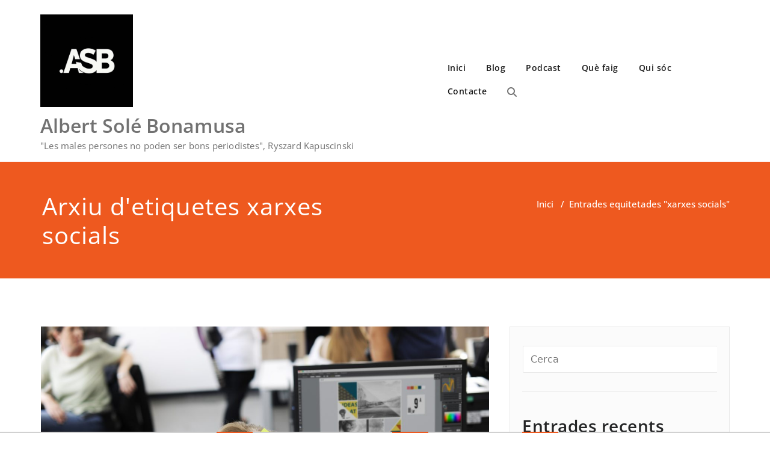

--- FILE ---
content_type: text/html; charset=UTF-8
request_url: https://solebonamusa.cat/etiqueta/xarxes-socials/
body_size: 14320
content:
<!DOCTYPE html>
<html lang="ca" >
    <head>
        <meta charset="UTF-8">
        <meta http-equiv="X-UA-Compatible" content="IE=edge">
        <meta name="viewport" content="width=device-width, initial-scale=1">
                <style>
.custom-logo{width: 154px; height: auto;}
</style><meta name='robots' content='index, follow, max-image-preview:large, max-snippet:-1, max-video-preview:-1' />

	<!-- This site is optimized with the Yoast SEO plugin v26.8 - https://yoast.com/product/yoast-seo-wordpress/ -->
	<title>Arxius de xarxes socials - Albert Solé Bonamusa</title>
	<link rel="canonical" href="https://solebonamusa.cat/etiqueta/xarxes-socials/" />
	<meta property="og:locale" content="ca_ES" />
	<meta property="og:type" content="article" />
	<meta property="og:title" content="Arxius de xarxes socials - Albert Solé Bonamusa" />
	<meta property="og:url" content="https://solebonamusa.cat/etiqueta/xarxes-socials/" />
	<meta property="og:site_name" content="Albert Solé Bonamusa" />
	<meta name="twitter:card" content="summary_large_image" />
	<script type="application/ld+json" class="yoast-schema-graph">{"@context":"https://schema.org","@graph":[{"@type":"CollectionPage","@id":"https://solebonamusa.cat/etiqueta/xarxes-socials/","url":"https://solebonamusa.cat/etiqueta/xarxes-socials/","name":"Arxius de xarxes socials - Albert Solé Bonamusa","isPartOf":{"@id":"https://solebonamusa.cat/#website"},"primaryImageOfPage":{"@id":"https://solebonamusa.cat/etiqueta/xarxes-socials/#primaryimage"},"image":{"@id":"https://solebonamusa.cat/etiqueta/xarxes-socials/#primaryimage"},"thumbnailUrl":"https://solebonamusa.cat/wp-content/uploads/2019/09/adult-2449725_1920-1200x800.jpg","breadcrumb":{"@id":"https://solebonamusa.cat/etiqueta/xarxes-socials/#breadcrumb"},"inLanguage":"ca"},{"@type":"ImageObject","inLanguage":"ca","@id":"https://solebonamusa.cat/etiqueta/xarxes-socials/#primaryimage","url":"https://solebonamusa.cat/wp-content/uploads/2019/09/adult-2449725_1920-1200x800.jpg","contentUrl":"https://solebonamusa.cat/wp-content/uploads/2019/09/adult-2449725_1920-1200x800.jpg","width":1200,"height":800},{"@type":"BreadcrumbList","@id":"https://solebonamusa.cat/etiqueta/xarxes-socials/#breadcrumb","itemListElement":[{"@type":"ListItem","position":1,"name":"Inici","item":"https://solebonamusa.cat/"},{"@type":"ListItem","position":2,"name":"xarxes socials"}]},{"@type":"WebSite","@id":"https://solebonamusa.cat/#website","url":"https://solebonamusa.cat/","name":"Albert Solé Bonamusa","description":"&quot;Les males persones no poden ser bons periodistes&quot;, Ryszard Kapuscinski","publisher":{"@id":"https://solebonamusa.cat/#organization"},"potentialAction":[{"@type":"SearchAction","target":{"@type":"EntryPoint","urlTemplate":"https://solebonamusa.cat/?s={search_term_string}"},"query-input":{"@type":"PropertyValueSpecification","valueRequired":true,"valueName":"search_term_string"}}],"inLanguage":"ca"},{"@type":"Organization","@id":"https://solebonamusa.cat/#organization","name":"Albert Solé Bonamusa","url":"https://solebonamusa.cat/","logo":{"@type":"ImageObject","inLanguage":"ca","@id":"https://solebonamusa.cat/#/schema/logo/image/","url":"https://solebonamusa.cat/wp-content/uploads/2025/02/1738580083188.jpg","contentUrl":"https://solebonamusa.cat/wp-content/uploads/2025/02/1738580083188.jpg","width":2048,"height":2048,"caption":"Albert Solé Bonamusa"},"image":{"@id":"https://solebonamusa.cat/#/schema/logo/image/"}}]}</script>
	<!-- / Yoast SEO plugin. -->


<link rel='dns-prefetch' href='//static.addtoany.com' />
<link rel="alternate" type="application/rss+xml" title="Albert Solé Bonamusa &raquo; Canal d&#039;informació" href="https://solebonamusa.cat/feed/" />
<link rel="alternate" type="application/rss+xml" title="Albert Solé Bonamusa &raquo; Canal dels comentaris" href="https://solebonamusa.cat/comments/feed/" />
<link rel="alternate" type="application/rss+xml" title="Albert Solé Bonamusa &raquo; xarxes socials Canal de les etiquetes" href="https://solebonamusa.cat/etiqueta/xarxes-socials/feed/" />
<style id='wp-img-auto-sizes-contain-inline-css' type='text/css'>
img:is([sizes=auto i],[sizes^="auto," i]){contain-intrinsic-size:3000px 1500px}
/*# sourceURL=wp-img-auto-sizes-contain-inline-css */
</style>
<link rel='stylesheet' id='appointment-theme-fonts-css' href='https://solebonamusa.cat/wp-content/fonts/601ce36131d2668cde7a3fd0fb662336.css?ver=20201110' type='text/css' media='all' />
<style id='wp-emoji-styles-inline-css' type='text/css'>

	img.wp-smiley, img.emoji {
		display: inline !important;
		border: none !important;
		box-shadow: none !important;
		height: 1em !important;
		width: 1em !important;
		margin: 0 0.07em !important;
		vertical-align: -0.1em !important;
		background: none !important;
		padding: 0 !important;
	}
/*# sourceURL=wp-emoji-styles-inline-css */
</style>
<link rel='stylesheet' id='wp-block-library-css' href='https://solebonamusa.cat/wp-includes/css/dist/block-library/style.min.css?ver=6.9' type='text/css' media='all' />
<style id='classic-theme-styles-inline-css' type='text/css'>
/*! This file is auto-generated */
.wp-block-button__link{color:#fff;background-color:#32373c;border-radius:9999px;box-shadow:none;text-decoration:none;padding:calc(.667em + 2px) calc(1.333em + 2px);font-size:1.125em}.wp-block-file__button{background:#32373c;color:#fff;text-decoration:none}
/*# sourceURL=/wp-includes/css/classic-themes.min.css */
</style>
<style id='global-styles-inline-css' type='text/css'>
:root{--wp--preset--aspect-ratio--square: 1;--wp--preset--aspect-ratio--4-3: 4/3;--wp--preset--aspect-ratio--3-4: 3/4;--wp--preset--aspect-ratio--3-2: 3/2;--wp--preset--aspect-ratio--2-3: 2/3;--wp--preset--aspect-ratio--16-9: 16/9;--wp--preset--aspect-ratio--9-16: 9/16;--wp--preset--color--black: #000000;--wp--preset--color--cyan-bluish-gray: #abb8c3;--wp--preset--color--white: #ffffff;--wp--preset--color--pale-pink: #f78da7;--wp--preset--color--vivid-red: #cf2e2e;--wp--preset--color--luminous-vivid-orange: #ff6900;--wp--preset--color--luminous-vivid-amber: #fcb900;--wp--preset--color--light-green-cyan: #7bdcb5;--wp--preset--color--vivid-green-cyan: #00d084;--wp--preset--color--pale-cyan-blue: #8ed1fc;--wp--preset--color--vivid-cyan-blue: #0693e3;--wp--preset--color--vivid-purple: #9b51e0;--wp--preset--gradient--vivid-cyan-blue-to-vivid-purple: linear-gradient(135deg,rgb(6,147,227) 0%,rgb(155,81,224) 100%);--wp--preset--gradient--light-green-cyan-to-vivid-green-cyan: linear-gradient(135deg,rgb(122,220,180) 0%,rgb(0,208,130) 100%);--wp--preset--gradient--luminous-vivid-amber-to-luminous-vivid-orange: linear-gradient(135deg,rgb(252,185,0) 0%,rgb(255,105,0) 100%);--wp--preset--gradient--luminous-vivid-orange-to-vivid-red: linear-gradient(135deg,rgb(255,105,0) 0%,rgb(207,46,46) 100%);--wp--preset--gradient--very-light-gray-to-cyan-bluish-gray: linear-gradient(135deg,rgb(238,238,238) 0%,rgb(169,184,195) 100%);--wp--preset--gradient--cool-to-warm-spectrum: linear-gradient(135deg,rgb(74,234,220) 0%,rgb(151,120,209) 20%,rgb(207,42,186) 40%,rgb(238,44,130) 60%,rgb(251,105,98) 80%,rgb(254,248,76) 100%);--wp--preset--gradient--blush-light-purple: linear-gradient(135deg,rgb(255,206,236) 0%,rgb(152,150,240) 100%);--wp--preset--gradient--blush-bordeaux: linear-gradient(135deg,rgb(254,205,165) 0%,rgb(254,45,45) 50%,rgb(107,0,62) 100%);--wp--preset--gradient--luminous-dusk: linear-gradient(135deg,rgb(255,203,112) 0%,rgb(199,81,192) 50%,rgb(65,88,208) 100%);--wp--preset--gradient--pale-ocean: linear-gradient(135deg,rgb(255,245,203) 0%,rgb(182,227,212) 50%,rgb(51,167,181) 100%);--wp--preset--gradient--electric-grass: linear-gradient(135deg,rgb(202,248,128) 0%,rgb(113,206,126) 100%);--wp--preset--gradient--midnight: linear-gradient(135deg,rgb(2,3,129) 0%,rgb(40,116,252) 100%);--wp--preset--font-size--small: 13px;--wp--preset--font-size--medium: 20px;--wp--preset--font-size--large: 36px;--wp--preset--font-size--x-large: 42px;--wp--preset--spacing--20: 0.44rem;--wp--preset--spacing--30: 0.67rem;--wp--preset--spacing--40: 1rem;--wp--preset--spacing--50: 1.5rem;--wp--preset--spacing--60: 2.25rem;--wp--preset--spacing--70: 3.38rem;--wp--preset--spacing--80: 5.06rem;--wp--preset--shadow--natural: 6px 6px 9px rgba(0, 0, 0, 0.2);--wp--preset--shadow--deep: 12px 12px 50px rgba(0, 0, 0, 0.4);--wp--preset--shadow--sharp: 6px 6px 0px rgba(0, 0, 0, 0.2);--wp--preset--shadow--outlined: 6px 6px 0px -3px rgb(255, 255, 255), 6px 6px rgb(0, 0, 0);--wp--preset--shadow--crisp: 6px 6px 0px rgb(0, 0, 0);}:where(.is-layout-flex){gap: 0.5em;}:where(.is-layout-grid){gap: 0.5em;}body .is-layout-flex{display: flex;}.is-layout-flex{flex-wrap: wrap;align-items: center;}.is-layout-flex > :is(*, div){margin: 0;}body .is-layout-grid{display: grid;}.is-layout-grid > :is(*, div){margin: 0;}:where(.wp-block-columns.is-layout-flex){gap: 2em;}:where(.wp-block-columns.is-layout-grid){gap: 2em;}:where(.wp-block-post-template.is-layout-flex){gap: 1.25em;}:where(.wp-block-post-template.is-layout-grid){gap: 1.25em;}.has-black-color{color: var(--wp--preset--color--black) !important;}.has-cyan-bluish-gray-color{color: var(--wp--preset--color--cyan-bluish-gray) !important;}.has-white-color{color: var(--wp--preset--color--white) !important;}.has-pale-pink-color{color: var(--wp--preset--color--pale-pink) !important;}.has-vivid-red-color{color: var(--wp--preset--color--vivid-red) !important;}.has-luminous-vivid-orange-color{color: var(--wp--preset--color--luminous-vivid-orange) !important;}.has-luminous-vivid-amber-color{color: var(--wp--preset--color--luminous-vivid-amber) !important;}.has-light-green-cyan-color{color: var(--wp--preset--color--light-green-cyan) !important;}.has-vivid-green-cyan-color{color: var(--wp--preset--color--vivid-green-cyan) !important;}.has-pale-cyan-blue-color{color: var(--wp--preset--color--pale-cyan-blue) !important;}.has-vivid-cyan-blue-color{color: var(--wp--preset--color--vivid-cyan-blue) !important;}.has-vivid-purple-color{color: var(--wp--preset--color--vivid-purple) !important;}.has-black-background-color{background-color: var(--wp--preset--color--black) !important;}.has-cyan-bluish-gray-background-color{background-color: var(--wp--preset--color--cyan-bluish-gray) !important;}.has-white-background-color{background-color: var(--wp--preset--color--white) !important;}.has-pale-pink-background-color{background-color: var(--wp--preset--color--pale-pink) !important;}.has-vivid-red-background-color{background-color: var(--wp--preset--color--vivid-red) !important;}.has-luminous-vivid-orange-background-color{background-color: var(--wp--preset--color--luminous-vivid-orange) !important;}.has-luminous-vivid-amber-background-color{background-color: var(--wp--preset--color--luminous-vivid-amber) !important;}.has-light-green-cyan-background-color{background-color: var(--wp--preset--color--light-green-cyan) !important;}.has-vivid-green-cyan-background-color{background-color: var(--wp--preset--color--vivid-green-cyan) !important;}.has-pale-cyan-blue-background-color{background-color: var(--wp--preset--color--pale-cyan-blue) !important;}.has-vivid-cyan-blue-background-color{background-color: var(--wp--preset--color--vivid-cyan-blue) !important;}.has-vivid-purple-background-color{background-color: var(--wp--preset--color--vivid-purple) !important;}.has-black-border-color{border-color: var(--wp--preset--color--black) !important;}.has-cyan-bluish-gray-border-color{border-color: var(--wp--preset--color--cyan-bluish-gray) !important;}.has-white-border-color{border-color: var(--wp--preset--color--white) !important;}.has-pale-pink-border-color{border-color: var(--wp--preset--color--pale-pink) !important;}.has-vivid-red-border-color{border-color: var(--wp--preset--color--vivid-red) !important;}.has-luminous-vivid-orange-border-color{border-color: var(--wp--preset--color--luminous-vivid-orange) !important;}.has-luminous-vivid-amber-border-color{border-color: var(--wp--preset--color--luminous-vivid-amber) !important;}.has-light-green-cyan-border-color{border-color: var(--wp--preset--color--light-green-cyan) !important;}.has-vivid-green-cyan-border-color{border-color: var(--wp--preset--color--vivid-green-cyan) !important;}.has-pale-cyan-blue-border-color{border-color: var(--wp--preset--color--pale-cyan-blue) !important;}.has-vivid-cyan-blue-border-color{border-color: var(--wp--preset--color--vivid-cyan-blue) !important;}.has-vivid-purple-border-color{border-color: var(--wp--preset--color--vivid-purple) !important;}.has-vivid-cyan-blue-to-vivid-purple-gradient-background{background: var(--wp--preset--gradient--vivid-cyan-blue-to-vivid-purple) !important;}.has-light-green-cyan-to-vivid-green-cyan-gradient-background{background: var(--wp--preset--gradient--light-green-cyan-to-vivid-green-cyan) !important;}.has-luminous-vivid-amber-to-luminous-vivid-orange-gradient-background{background: var(--wp--preset--gradient--luminous-vivid-amber-to-luminous-vivid-orange) !important;}.has-luminous-vivid-orange-to-vivid-red-gradient-background{background: var(--wp--preset--gradient--luminous-vivid-orange-to-vivid-red) !important;}.has-very-light-gray-to-cyan-bluish-gray-gradient-background{background: var(--wp--preset--gradient--very-light-gray-to-cyan-bluish-gray) !important;}.has-cool-to-warm-spectrum-gradient-background{background: var(--wp--preset--gradient--cool-to-warm-spectrum) !important;}.has-blush-light-purple-gradient-background{background: var(--wp--preset--gradient--blush-light-purple) !important;}.has-blush-bordeaux-gradient-background{background: var(--wp--preset--gradient--blush-bordeaux) !important;}.has-luminous-dusk-gradient-background{background: var(--wp--preset--gradient--luminous-dusk) !important;}.has-pale-ocean-gradient-background{background: var(--wp--preset--gradient--pale-ocean) !important;}.has-electric-grass-gradient-background{background: var(--wp--preset--gradient--electric-grass) !important;}.has-midnight-gradient-background{background: var(--wp--preset--gradient--midnight) !important;}.has-small-font-size{font-size: var(--wp--preset--font-size--small) !important;}.has-medium-font-size{font-size: var(--wp--preset--font-size--medium) !important;}.has-large-font-size{font-size: var(--wp--preset--font-size--large) !important;}.has-x-large-font-size{font-size: var(--wp--preset--font-size--x-large) !important;}
:where(.wp-block-post-template.is-layout-flex){gap: 1.25em;}:where(.wp-block-post-template.is-layout-grid){gap: 1.25em;}
:where(.wp-block-term-template.is-layout-flex){gap: 1.25em;}:where(.wp-block-term-template.is-layout-grid){gap: 1.25em;}
:where(.wp-block-columns.is-layout-flex){gap: 2em;}:where(.wp-block-columns.is-layout-grid){gap: 2em;}
:root :where(.wp-block-pullquote){font-size: 1.5em;line-height: 1.6;}
/*# sourceURL=global-styles-inline-css */
</style>
<link rel='stylesheet' id='contact-form-7-css' href='https://solebonamusa.cat/wp-content/plugins/contact-form-7/includes/css/styles.css?ver=6.1.4' type='text/css' media='all' />
<link rel='stylesheet' id='wpa-css-css' href='https://solebonamusa.cat/wp-content/plugins/honeypot/includes/css/wpa.css?ver=2.3.04' type='text/css' media='all' />
<link rel='stylesheet' id='vlp-public-css' href='https://solebonamusa.cat/wp-content/plugins/visual-link-preview/dist/public.css?ver=2.3.0' type='text/css' media='all' />
<link rel='stylesheet' id='appointment-style-css' href='https://solebonamusa.cat/wp-content/themes/appointment/style.css?ver=6.9' type='text/css' media='all' />
<link rel='stylesheet' id='appointment-bootstrap-css-css' href='https://solebonamusa.cat/wp-content/themes/appointment/css/bootstrap.css?ver=6.9' type='text/css' media='all' />
<link rel='stylesheet' id='appointment-default-css' href='https://solebonamusa.cat/wp-content/themes/appointment/css/default.css?ver=6.9' type='text/css' media='all' />
<link rel='stylesheet' id='appointment-menu-css-css' href='https://solebonamusa.cat/wp-content/themes/appointment/css/theme-menu.css?ver=6.9' type='text/css' media='all' />
<link rel='stylesheet' id='appointment-element-css-css' href='https://solebonamusa.cat/wp-content/themes/appointment/css/element.css?ver=6.9' type='text/css' media='all' />
<link rel='stylesheet' id='appointment-font-awesome-min-css' href='https://solebonamusa.cat/wp-content/themes/appointment/css/font-awesome/css/all.min.css?ver=6.9' type='text/css' media='all' />
<link rel='stylesheet' id='appointment-media-responsive-css-css' href='https://solebonamusa.cat/wp-content/themes/appointment/css/media-responsive.css?ver=6.9' type='text/css' media='all' />
<link rel='stylesheet' id='heateor_sss_frontend_css-css' href='https://solebonamusa.cat/wp-content/plugins/sassy-social-share/public/css/sassy-social-share-public.css?ver=3.3.79' type='text/css' media='all' />
<style id='heateor_sss_frontend_css-inline-css' type='text/css'>
.heateor_sss_button_instagram span.heateor_sss_svg,a.heateor_sss_instagram span.heateor_sss_svg{background:radial-gradient(circle at 30% 107%,#fdf497 0,#fdf497 5%,#fd5949 45%,#d6249f 60%,#285aeb 90%)}.heateor_sss_horizontal_sharing .heateor_sss_svg,.heateor_sss_standard_follow_icons_container .heateor_sss_svg{color:#fff;border-width:0px;border-style:solid;border-color:transparent}.heateor_sss_horizontal_sharing .heateorSssTCBackground{color:#666}.heateor_sss_horizontal_sharing span.heateor_sss_svg:hover,.heateor_sss_standard_follow_icons_container span.heateor_sss_svg:hover{border-color:transparent;}.heateor_sss_vertical_sharing span.heateor_sss_svg,.heateor_sss_floating_follow_icons_container span.heateor_sss_svg{color:#fff;border-width:0px;border-style:solid;border-color:transparent;}.heateor_sss_vertical_sharing .heateorSssTCBackground{color:#666;}.heateor_sss_vertical_sharing span.heateor_sss_svg:hover,.heateor_sss_floating_follow_icons_container span.heateor_sss_svg:hover{border-color:transparent;}@media screen and (max-width:783px) {.heateor_sss_vertical_sharing{display:none!important}}div.heateor_sss_sharing_title{text-align:center}div.heateor_sss_sharing_ul{width:100%;text-align:center;}div.heateor_sss_horizontal_sharing div.heateor_sss_sharing_ul a{float:none!important;display:inline-block;}
/*# sourceURL=heateor_sss_frontend_css-inline-css */
</style>
<link rel='stylesheet' id='addtoany-css' href='https://solebonamusa.cat/wp-content/plugins/add-to-any/addtoany.min.css?ver=1.16' type='text/css' media='all' />
<script type="text/javascript" async src="https://solebonamusa.cat/wp-content/plugins/burst-statistics/assets/js/timeme/timeme.min.js?ver=1769161582" id="burst-timeme-js"></script>
<script type="text/javascript" async src="https://solebonamusa.cat/wp-content/uploads/burst/js/burst.min.js?ver=1769201822" id="burst-js"></script>
<script type="text/javascript" id="addtoany-core-js-before">
/* <![CDATA[ */
window.a2a_config=window.a2a_config||{};a2a_config.callbacks=[];a2a_config.overlays=[];a2a_config.templates={};a2a_localize = {
	Share: "Comparteix",
	Save: "Desa",
	Subscribe: "Subscriure's",
	Email: "Correu electrònic",
	Bookmark: "Preferit",
	ShowAll: "Mostra tots",
	ShowLess: "Mostra'n menys",
	FindServices: "Cerca servei(s)",
	FindAnyServiceToAddTo: "Troba instantàniament qualsevol servei per a afegir a",
	PoweredBy: "Potenciat per",
	ShareViaEmail: "Comparteix per correu electrònic",
	SubscribeViaEmail: "Subscriu-me per correu electrònic",
	BookmarkInYourBrowser: "Afegiu l'adreça d'interès al vostre navegador",
	BookmarkInstructions: "Premeu Ctrl+D o \u2318+D per afegir als preferits aquesta pàgina",
	AddToYourFavorites: "Afegiu als vostres favorits",
	SendFromWebOrProgram: "Envia des de qualsevol adreça o programa de correu electrònic",
	EmailProgram: "Programa de correu electrònic",
	More: "Més&#8230;",
	ThanksForSharing: "Gràcies per compartir!",
	ThanksForFollowing: "Gràcies per seguir!"
};


//# sourceURL=addtoany-core-js-before
/* ]]> */
</script>
<script type="text/javascript" defer src="https://static.addtoany.com/menu/page.js" id="addtoany-core-js"></script>
<script type="text/javascript" src="https://solebonamusa.cat/wp-includes/js/jquery/jquery.min.js?ver=3.7.1" id="jquery-core-js"></script>
<script type="text/javascript" src="https://solebonamusa.cat/wp-includes/js/jquery/jquery-migrate.min.js?ver=3.4.1" id="jquery-migrate-js"></script>
<script type="text/javascript" defer src="https://solebonamusa.cat/wp-content/plugins/add-to-any/addtoany.min.js?ver=1.1" id="addtoany-jquery-js"></script>
<script type="text/javascript" src="https://solebonamusa.cat/wp-content/themes/appointment/js/bootstrap.bundle.min.js?ver=6.9" id="appointment-bootstrap-js-js"></script>
<script type="text/javascript" src="https://solebonamusa.cat/wp-content/themes/appointment/js/menu/menu.js?ver=6.9" id="appointment-menu-js-js"></script>
<script type="text/javascript" src="https://solebonamusa.cat/wp-content/themes/appointment/js/page-scroll.js?ver=6.9" id="appointment-page-scroll-js-js"></script>
<script type="text/javascript" src="https://solebonamusa.cat/wp-content/themes/appointment/js/carousel.js?ver=6.9" id="appointment-carousel-js-js"></script>
<link rel="https://api.w.org/" href="https://solebonamusa.cat/wp-json/" /><link rel="alternate" title="JSON" type="application/json" href="https://solebonamusa.cat/wp-json/wp/v2/tags/60" /><link rel="EditURI" type="application/rsd+xml" title="RSD" href="https://solebonamusa.cat/xmlrpc.php?rsd" />
<meta name="generator" content="WordPress 6.9" />

		<!-- GA Google Analytics @ https://m0n.co/ga -->
		<script async src="https://www.googletagmanager.com/gtag/js?id=UA-144978836-1"></script>
		<script>
			window.dataLayer = window.dataLayer || [];
			function gtag(){dataLayer.push(arguments);}
			gtag('js', new Date());
			gtag('config', 'UA-144978836-1');
		</script>

	    <style >
        .service-section .elementor-inner-column:hover .elementor-widget-container .elementor-icon-wrapper .elementor-icon svg,
        .service-column .elementor-inner-column:hover .elementor-widget-container .elementor-icon-wrapper .elementor-icon svg {
            fill: #FFFFFF ;
        }
    </style>
<meta name="generator" content="Elementor 3.34.2; features: additional_custom_breakpoints; settings: css_print_method-external, google_font-enabled, font_display-auto">
			<style>
				.e-con.e-parent:nth-of-type(n+4):not(.e-lazyloaded):not(.e-no-lazyload),
				.e-con.e-parent:nth-of-type(n+4):not(.e-lazyloaded):not(.e-no-lazyload) * {
					background-image: none !important;
				}
				@media screen and (max-height: 1024px) {
					.e-con.e-parent:nth-of-type(n+3):not(.e-lazyloaded):not(.e-no-lazyload),
					.e-con.e-parent:nth-of-type(n+3):not(.e-lazyloaded):not(.e-no-lazyload) * {
						background-image: none !important;
					}
				}
				@media screen and (max-height: 640px) {
					.e-con.e-parent:nth-of-type(n+2):not(.e-lazyloaded):not(.e-no-lazyload),
					.e-con.e-parent:nth-of-type(n+2):not(.e-lazyloaded):not(.e-no-lazyload) * {
						background-image: none !important;
					}
				}
			</style>
			<link rel="icon" href="https://solebonamusa.cat/wp-content/uploads/2025/02/cropped-1738580083188-32x32.jpg" sizes="32x32" />
<link rel="icon" href="https://solebonamusa.cat/wp-content/uploads/2025/02/cropped-1738580083188-192x192.jpg" sizes="192x192" />
<link rel="apple-touch-icon" href="https://solebonamusa.cat/wp-content/uploads/2025/02/cropped-1738580083188-180x180.jpg" />
<meta name="msapplication-TileImage" content="https://solebonamusa.cat/wp-content/uploads/2025/02/cropped-1738580083188-270x270.jpg" />
		<style type="text/css" id="wp-custom-css">
			.header-content h3
{color:white;}

.header-content h1
{color:transparent;}

.header-img .img-responsive
{display:inline !important;}

.footer-widget-column li a::before,
.footer-widget-column ul li a::before 
{content: "";}

.social-icons-lists li.social-icons-list-item
{display:block;
padding: 5px !important;}

.blog-author h2 span {display:none;}		</style>
		
    </head>
    <body class="archive tag tag-xarxes-socials tag-60 wp-custom-logo wp-theme-appointment cookies-not-set elementor-default elementor-kit-888"  data-burst_id="60" data-burst_type="tag">

                <a class="skip-link screen-reader-text" href="#wrap">Skip to content</a>
        <!--Logo & Menu Section-->
        <nav class="navbar navbar-default navbar-expand-lg navbar-right">
            <div class="container">
                <!-- Brand and toggle get grouped for better mobile display -->
                <div class="navbar-header">

                    <a href="https://solebonamusa.cat/" class="navbar-brand" rel="home"><img fetchpriority="high" width="2048" height="2048" src="https://solebonamusa.cat/wp-content/uploads/2025/02/1738580083188.jpg" class="custom-logo" alt="Albert Solé Bonamusa" decoding="async" srcset="https://solebonamusa.cat/wp-content/uploads/2025/02/1738580083188.jpg 2048w, https://solebonamusa.cat/wp-content/uploads/2025/02/1738580083188-300x300.jpg 300w, https://solebonamusa.cat/wp-content/uploads/2025/02/1738580083188-1024x1024.jpg 1024w, https://solebonamusa.cat/wp-content/uploads/2025/02/1738580083188-150x150.jpg 150w, https://solebonamusa.cat/wp-content/uploads/2025/02/1738580083188-768x768.jpg 768w, https://solebonamusa.cat/wp-content/uploads/2025/02/1738580083188-1536x1536.jpg 1536w" sizes="(max-width: 2048px) 100vw, 2048px" /></a>
                                        <div class="site-branding-text logo-link-url">
                                                    <h2 class="site-title" style="margin: 0px;" ><a class="navbar-brand" href="https://solebonamusa.cat/" rel="home" >

                                    <div class=appointment_title_head>
                                        Albert Solé Bonamusa                                    </div>
                                </a>
                            </h2>
                                                                                <p class="site-description">&quot;Les males persones no poden ser bons periodistes&quot;, Ryszard Kapuscinski</p>
                                            </div>
                    <button class="navbar-toggler" type="button" data-bs-toggle="collapse" data-bs-target="#bs-example-navbar-collapse-1" aria-controls="bs-example-navbar-collapse-1" aria-expanded="false" aria-label="Toggle navigation">
                       <span class="navbar-toggler-icon"></span>
                     </button>
                </div>

                
                <!-- Collect the nav links, forms, and other content for toggling -->
                <div class="collapse navbar-collapse" id="bs-example-navbar-collapse-1">
                    <ul id="menu-principal" class="nav navbar-nav ms-auto"><li id="menu-item-16" class="menu-item menu-item-type-custom menu-item-object-custom menu-item-home menu-item-16"><a href="https://solebonamusa.cat">Inici</a></li>
<li id="menu-item-14" class="menu-item menu-item-type-taxonomy menu-item-object-category menu-item-14"><a href="https://solebonamusa.cat/categoria/bloc/">Blog</a></li>
<li id="menu-item-589" class="menu-item menu-item-type-taxonomy menu-item-object-category menu-item-589"><a href="https://solebonamusa.cat/categoria/podcast-la-sala-de-sole/">Podcast</a></li>
<li id="menu-item-998" class="menu-item menu-item-type-taxonomy menu-item-object-category menu-item-998"><a href="https://solebonamusa.cat/categoria/que-faig/">Què faig</a></li>
<li id="menu-item-5" class="menu-item menu-item-type-post_type menu-item-object-page menu-item-5"><a href="https://solebonamusa.cat/qui-soc/">Qui sóc</a></li>
<li id="menu-item-23" class="menu-item menu-item-type-post_type menu-item-object-page menu-item-23"><a href="https://solebonamusa.cat/contacte/">Contacte</a></li>
<li><div class="ap header-module"><div class="search-bar">
                    <div class="search-box-outer">
                      <div class="dropdown">
                        <a href="#" title="Cerca" class="menu-item search-icon dropdown-toggle" aria-haspopup="true" aria-expanded="false">
                         <i class="fa fa-search"></i>
                         <span class="sub-arrow"></span>
                        </a>
                        <ul class="dropdown-menu pull-right search-panel" role="group" aria-hidden="true" aria-expanded="false">
                          <li class="dropdown-item panel-outer">
                            <div class="form-container">
                                <form method="get" autocomplete="off" class="search-form" action="https://solebonamusa.cat/">
                                    <label>
                                      <input type="search" class="menu-item search-field" placeholder="Search …" value="" name="s">
                                    </label>
                                    <input type="submit" class="menu-item search-submit header-toggle-search" value="Cerca">
                                </form>                   
                            </div>
                          </li>
                        </ul>
                      </div>
                    </div>
                  </div></li></ul>                </div><!-- /.navbar-collapse -->
            </div><!-- /.container-fluid -->
        </nav>
        <!--/Logo & Menu Section-->
        <div class="clearfix"></div><!-- Page Title Section -->
<div class="page-title-section">		
    <div class="overlay">
        <div class="container">
            <div class="row">
                <div class="col-md-6">
                    <div class="page-title">
                        <h1>
                            Arxiu d&#039;etiquetes xarxes socials                        </h1>
                    </div>
                </div>
                <div class="col-md-6">
                    <ul class="page-breadcrumb">
                        <li><a href="https://solebonamusa.cat/">Inici</a> &nbsp &#47; &nbsp<li class="active">Entrades equitetades "xarxes socials"</li></li>                    </ul>
                </div>
            </div>
        </div>	
    </div>
</div>
<div class="page-builder" id="wrap">
    <div class="container">
        <div class="row">
            <!-- Blog Area -->
            <div class="col-md-8" >
                <div id="post-314" class="blog-lg-area-left post-314 post type-post status-publish format-standard has-post-thumbnail hentry category-he-escrit category-que-faig tag-comunicacio tag-marficom tag-xarxes-socials">
	<div class="media">
			<div class="media-body">
						<div class="blog-lg-box">
				<a class ="img-fluid"  href="https://solebonamusa.cat/2020/05/06/reflexions-sobre-cap-on-va-la-comunicacio-i-les-xarxes-socials/"  title="Reflexions sobre cap on va la comunicació i les xarxes socials" >
				<img width="1200" height="800" src="https://solebonamusa.cat/wp-content/uploads/2019/09/adult-2449725_1920-1200x800.jpg" class="img-fluid wp-post-image" alt="" decoding="async" srcset="https://solebonamusa.cat/wp-content/uploads/2019/09/adult-2449725_1920-1200x800.jpg 1200w, https://solebonamusa.cat/wp-content/uploads/2019/09/adult-2449725_1920-1200x800-300x200.jpg 300w, https://solebonamusa.cat/wp-content/uploads/2019/09/adult-2449725_1920-1200x800-768x512.jpg 768w, https://solebonamusa.cat/wp-content/uploads/2019/09/adult-2449725_1920-1200x800-1024x683.jpg 1024w" sizes="(max-width: 1200px) 100vw, 1200px" />                                </a>
			</div>
							                    <h3 class="blog-title"><a href="https://solebonamusa.cat/2020/05/06/reflexions-sobre-cap-on-va-la-comunicacio-i-les-xarxes-socials/">Reflexions sobre cap on va la comunicació i les xarxes socials</a></h3>
                                        <div class="blog-content">
				<div class="addtoany_share_save_container addtoany_content addtoany_content_top"><div class="a2a_kit a2a_kit_size_32 addtoany_list" data-a2a-url="https://solebonamusa.cat/2020/05/06/reflexions-sobre-cap-on-va-la-comunicacio-i-les-xarxes-socials/" data-a2a-title="Reflexions sobre cap on va la comunicació i les xarxes socials"><a class="a2a_button_facebook" href="https://www.addtoany.com/add_to/facebook?linkurl=https%3A%2F%2Fsolebonamusa.cat%2F2020%2F05%2F06%2Freflexions-sobre-cap-on-va-la-comunicacio-i-les-xarxes-socials%2F&amp;linkname=Reflexions%20sobre%20cap%20on%20va%20la%20comunicaci%C3%B3%20i%20les%20xarxes%20socials" title="Facebook" rel="nofollow noopener" target="_blank"></a><a class="a2a_button_twitter" href="https://www.addtoany.com/add_to/twitter?linkurl=https%3A%2F%2Fsolebonamusa.cat%2F2020%2F05%2F06%2Freflexions-sobre-cap-on-va-la-comunicacio-i-les-xarxes-socials%2F&amp;linkname=Reflexions%20sobre%20cap%20on%20va%20la%20comunicaci%C3%B3%20i%20les%20xarxes%20socials" title="Twitter" rel="nofollow noopener" target="_blank"></a><a class="a2a_button_email" href="https://www.addtoany.com/add_to/email?linkurl=https%3A%2F%2Fsolebonamusa.cat%2F2020%2F05%2F06%2Freflexions-sobre-cap-on-va-la-comunicacio-i-les-xarxes-socials%2F&amp;linkname=Reflexions%20sobre%20cap%20on%20va%20la%20comunicaci%C3%B3%20i%20les%20xarxes%20socials" title="Email" rel="nofollow noopener" target="_blank"></a><a class="a2a_button_linkedin" href="https://www.addtoany.com/add_to/linkedin?linkurl=https%3A%2F%2Fsolebonamusa.cat%2F2020%2F05%2F06%2Freflexions-sobre-cap-on-va-la-comunicacio-i-les-xarxes-socials%2F&amp;linkname=Reflexions%20sobre%20cap%20on%20va%20la%20comunicaci%C3%B3%20i%20les%20xarxes%20socials" title="LinkedIn" rel="nofollow noopener" target="_blank"></a><a class="a2a_button_whatsapp" href="https://www.addtoany.com/add_to/whatsapp?linkurl=https%3A%2F%2Fsolebonamusa.cat%2F2020%2F05%2F06%2Freflexions-sobre-cap-on-va-la-comunicacio-i-les-xarxes-socials%2F&amp;linkname=Reflexions%20sobre%20cap%20on%20va%20la%20comunicaci%C3%B3%20i%20les%20xarxes%20socials" title="WhatsApp" rel="nofollow noopener" target="_blank"></a><a class="a2a_dd addtoany_share_save addtoany_share" href="https://www.addtoany.com/share"></a></div></div><p>Des de l&#8217;1 de juliol de 2019, una de les col·laboracions més fixes que faig és amb l&#8217;empresa de comunicació i màrqueting digital de Sabadell <a href="https://marficom.com/" target="_blank" rel="noopener noreferrer">Marficom</a>.  <a href="https://solebonamusa.cat/2020/05/06/reflexions-sobre-cap-on-va-la-comunicacio-i-les-xarxes-socials/#more-314" class="more-link">Llegiu més</a></p>
<div class="addtoany_share_save_container addtoany_content addtoany_content_bottom"><div class="a2a_kit a2a_kit_size_32 addtoany_list" data-a2a-url="https://solebonamusa.cat/2020/05/06/reflexions-sobre-cap-on-va-la-comunicacio-i-les-xarxes-socials/" data-a2a-title="Reflexions sobre cap on va la comunicació i les xarxes socials"><a class="a2a_button_facebook" href="https://www.addtoany.com/add_to/facebook?linkurl=https%3A%2F%2Fsolebonamusa.cat%2F2020%2F05%2F06%2Freflexions-sobre-cap-on-va-la-comunicacio-i-les-xarxes-socials%2F&amp;linkname=Reflexions%20sobre%20cap%20on%20va%20la%20comunicaci%C3%B3%20i%20les%20xarxes%20socials" title="Facebook" rel="nofollow noopener" target="_blank"></a><a class="a2a_button_twitter" href="https://www.addtoany.com/add_to/twitter?linkurl=https%3A%2F%2Fsolebonamusa.cat%2F2020%2F05%2F06%2Freflexions-sobre-cap-on-va-la-comunicacio-i-les-xarxes-socials%2F&amp;linkname=Reflexions%20sobre%20cap%20on%20va%20la%20comunicaci%C3%B3%20i%20les%20xarxes%20socials" title="Twitter" rel="nofollow noopener" target="_blank"></a><a class="a2a_button_email" href="https://www.addtoany.com/add_to/email?linkurl=https%3A%2F%2Fsolebonamusa.cat%2F2020%2F05%2F06%2Freflexions-sobre-cap-on-va-la-comunicacio-i-les-xarxes-socials%2F&amp;linkname=Reflexions%20sobre%20cap%20on%20va%20la%20comunicaci%C3%B3%20i%20les%20xarxes%20socials" title="Email" rel="nofollow noopener" target="_blank"></a><a class="a2a_button_linkedin" href="https://www.addtoany.com/add_to/linkedin?linkurl=https%3A%2F%2Fsolebonamusa.cat%2F2020%2F05%2F06%2Freflexions-sobre-cap-on-va-la-comunicacio-i-les-xarxes-socials%2F&amp;linkname=Reflexions%20sobre%20cap%20on%20va%20la%20comunicaci%C3%B3%20i%20les%20xarxes%20socials" title="LinkedIn" rel="nofollow noopener" target="_blank"></a><a class="a2a_button_whatsapp" href="https://www.addtoany.com/add_to/whatsapp?linkurl=https%3A%2F%2Fsolebonamusa.cat%2F2020%2F05%2F06%2Freflexions-sobre-cap-on-va-la-comunicacio-i-les-xarxes-socials%2F&amp;linkname=Reflexions%20sobre%20cap%20on%20va%20la%20comunicaci%C3%B3%20i%20les%20xarxes%20socials" title="WhatsApp" rel="nofollow noopener" target="_blank"></a><a class="a2a_dd addtoany_share_save addtoany_share" href="https://www.addtoany.com/share"></a></div></div>			</div>
		</div>
	 </div>
</div>
<div id="post-326" class="blog-lg-area-left post-326 post type-post status-publish format-standard has-post-thumbnail hentry category-bloc tag-dejuni tag-experiment tag-xarxes-socials">
	<div class="media">
			<div class="media-body">
						<div class="blog-lg-box">
				<a class ="img-fluid"  href="https://solebonamusa.cat/2019/10/06/conclusions-duna-setmana-de-dejuni-de-xarxes-socials/"  title="Conclusions d&#8217;una setmana de dejuni de xarxes socials" >
				<img width="1366" height="768" src="https://solebonamusa.cat/wp-content/uploads/2019/10/Socialmedia-pm.png" class="img-fluid wp-post-image" alt="" decoding="async" srcset="https://solebonamusa.cat/wp-content/uploads/2019/10/Socialmedia-pm.png 1366w, https://solebonamusa.cat/wp-content/uploads/2019/10/Socialmedia-pm-300x169.png 300w, https://solebonamusa.cat/wp-content/uploads/2019/10/Socialmedia-pm-768x432.png 768w, https://solebonamusa.cat/wp-content/uploads/2019/10/Socialmedia-pm-1024x576.png 1024w" sizes="(max-width: 1366px) 100vw, 1366px" />                                </a>
			</div>
							                    <h3 class="blog-title"><a href="https://solebonamusa.cat/2019/10/06/conclusions-duna-setmana-de-dejuni-de-xarxes-socials/">Conclusions d&#8217;una setmana de dejuni de xarxes socials</a></h3>
                                        <div class="blog-content">
				<div class="addtoany_share_save_container addtoany_content addtoany_content_top"><div class="a2a_kit a2a_kit_size_32 addtoany_list" data-a2a-url="https://solebonamusa.cat/2019/10/06/conclusions-duna-setmana-de-dejuni-de-xarxes-socials/" data-a2a-title="Conclusions d’una setmana de dejuni de xarxes socials"><a class="a2a_button_facebook" href="https://www.addtoany.com/add_to/facebook?linkurl=https%3A%2F%2Fsolebonamusa.cat%2F2019%2F10%2F06%2Fconclusions-duna-setmana-de-dejuni-de-xarxes-socials%2F&amp;linkname=Conclusions%20d%E2%80%99una%20setmana%20de%20dejuni%20de%20xarxes%20socials" title="Facebook" rel="nofollow noopener" target="_blank"></a><a class="a2a_button_twitter" href="https://www.addtoany.com/add_to/twitter?linkurl=https%3A%2F%2Fsolebonamusa.cat%2F2019%2F10%2F06%2Fconclusions-duna-setmana-de-dejuni-de-xarxes-socials%2F&amp;linkname=Conclusions%20d%E2%80%99una%20setmana%20de%20dejuni%20de%20xarxes%20socials" title="Twitter" rel="nofollow noopener" target="_blank"></a><a class="a2a_button_email" href="https://www.addtoany.com/add_to/email?linkurl=https%3A%2F%2Fsolebonamusa.cat%2F2019%2F10%2F06%2Fconclusions-duna-setmana-de-dejuni-de-xarxes-socials%2F&amp;linkname=Conclusions%20d%E2%80%99una%20setmana%20de%20dejuni%20de%20xarxes%20socials" title="Email" rel="nofollow noopener" target="_blank"></a><a class="a2a_button_linkedin" href="https://www.addtoany.com/add_to/linkedin?linkurl=https%3A%2F%2Fsolebonamusa.cat%2F2019%2F10%2F06%2Fconclusions-duna-setmana-de-dejuni-de-xarxes-socials%2F&amp;linkname=Conclusions%20d%E2%80%99una%20setmana%20de%20dejuni%20de%20xarxes%20socials" title="LinkedIn" rel="nofollow noopener" target="_blank"></a><a class="a2a_button_whatsapp" href="https://www.addtoany.com/add_to/whatsapp?linkurl=https%3A%2F%2Fsolebonamusa.cat%2F2019%2F10%2F06%2Fconclusions-duna-setmana-de-dejuni-de-xarxes-socials%2F&amp;linkname=Conclusions%20d%E2%80%99una%20setmana%20de%20dejuni%20de%20xarxes%20socials" title="WhatsApp" rel="nofollow noopener" target="_blank"></a><a class="a2a_dd addtoany_share_save addtoany_share" href="https://www.addtoany.com/share"></a></div></div><p>Són les 22.45 h del diumenge 6 d&#8217;octubre de 2019. Fa una setmana exacta que vaig decidir fer un<strong> experiment</strong>: fer un <strong>dejuni</strong> de 7 dies sense mirar les meves xarxes socials, en el meu cas, <strong>Twitter, Facebook, Instagram i LinkedIn</strong>.  <a href="https://solebonamusa.cat/2019/10/06/conclusions-duna-setmana-de-dejuni-de-xarxes-socials/#more-326" class="more-link">Llegiu més</a></p>
<div class="addtoany_share_save_container addtoany_content addtoany_content_bottom"><div class="a2a_kit a2a_kit_size_32 addtoany_list" data-a2a-url="https://solebonamusa.cat/2019/10/06/conclusions-duna-setmana-de-dejuni-de-xarxes-socials/" data-a2a-title="Conclusions d’una setmana de dejuni de xarxes socials"><a class="a2a_button_facebook" href="https://www.addtoany.com/add_to/facebook?linkurl=https%3A%2F%2Fsolebonamusa.cat%2F2019%2F10%2F06%2Fconclusions-duna-setmana-de-dejuni-de-xarxes-socials%2F&amp;linkname=Conclusions%20d%E2%80%99una%20setmana%20de%20dejuni%20de%20xarxes%20socials" title="Facebook" rel="nofollow noopener" target="_blank"></a><a class="a2a_button_twitter" href="https://www.addtoany.com/add_to/twitter?linkurl=https%3A%2F%2Fsolebonamusa.cat%2F2019%2F10%2F06%2Fconclusions-duna-setmana-de-dejuni-de-xarxes-socials%2F&amp;linkname=Conclusions%20d%E2%80%99una%20setmana%20de%20dejuni%20de%20xarxes%20socials" title="Twitter" rel="nofollow noopener" target="_blank"></a><a class="a2a_button_email" href="https://www.addtoany.com/add_to/email?linkurl=https%3A%2F%2Fsolebonamusa.cat%2F2019%2F10%2F06%2Fconclusions-duna-setmana-de-dejuni-de-xarxes-socials%2F&amp;linkname=Conclusions%20d%E2%80%99una%20setmana%20de%20dejuni%20de%20xarxes%20socials" title="Email" rel="nofollow noopener" target="_blank"></a><a class="a2a_button_linkedin" href="https://www.addtoany.com/add_to/linkedin?linkurl=https%3A%2F%2Fsolebonamusa.cat%2F2019%2F10%2F06%2Fconclusions-duna-setmana-de-dejuni-de-xarxes-socials%2F&amp;linkname=Conclusions%20d%E2%80%99una%20setmana%20de%20dejuni%20de%20xarxes%20socials" title="LinkedIn" rel="nofollow noopener" target="_blank"></a><a class="a2a_button_whatsapp" href="https://www.addtoany.com/add_to/whatsapp?linkurl=https%3A%2F%2Fsolebonamusa.cat%2F2019%2F10%2F06%2Fconclusions-duna-setmana-de-dejuni-de-xarxes-socials%2F&amp;linkname=Conclusions%20d%E2%80%99una%20setmana%20de%20dejuni%20de%20xarxes%20socials" title="WhatsApp" rel="nofollow noopener" target="_blank"></a><a class="a2a_dd addtoany_share_save addtoany_share" href="https://www.addtoany.com/share"></a></div></div>			</div>
		</div>
	 </div>
</div>
            </div>
            <!--Sidebar Area-->
            <div class="col-md-4">
                <div class="sidebar-section-right">
	<div class="sidebar-widget"><form action="https://solebonamusa.cat/" method="get">
<input type="text" class="search_widget_input"  name="s" id="s" placeholder="Cerca" />
</form></div>
		<div class="sidebar-widget">
		<div class="sidebar-widget-title"><h3>Entrades recents</h3></div>
		<ul>
											<li>
					<a href="https://solebonamusa.cat/2025/11/08/35-conclusions-del-vii-congres-de-periodistes/">35 conclusions del VII Congrés de Periodistes</a>
											<span class="post-date">8 de novembre de 2025</span>
									</li>
											<li>
					<a href="https://solebonamusa.cat/2025/09/21/creacio-dun-postgrau-quan-la-tasca-a-la-uab-creix/">Creació d’un postgrau: quan la tasca a la UAB creix</a>
											<span class="post-date">21 de setembre de 2025</span>
									</li>
											<li>
					<a href="https://solebonamusa.cat/2025/07/06/capitol-73-joan-maria-pou-25-anys-narrant-els-partits-del-barca/">Capítol 73 &#8211; Joan Maria Pou, 25 anys narrant els partits del Barça</a>
											<span class="post-date">6 de juliol de 2025</span>
									</li>
											<li>
					<a href="https://solebonamusa.cat/2025/05/11/capitol-71-comunicacio-de-crisi-especial-5-anys-del-covid-19-amb-marc-bataller/">Capítol 71 &#8211; Comunicació de crisi (especial 5 anys del Covid-19 amb Marc Bataller)</a>
											<span class="post-date">11 de maig de 2025</span>
									</li>
											<li>
					<a href="https://solebonamusa.cat/2025/02/28/radio-rubi-el-repte-de-dirigir-la-radio-de-casa/">Ràdio Rubí: El repte de dirigir la ràdio de ‘casa’</a>
											<span class="post-date">28 de febrer de 2025</span>
									</li>
					</ul>

		</div><div class="sidebar-widget"><div id="calendar_wrap" class="calendar_wrap"><table id="wp-calendar" class="wp-calendar-table">
	<caption>gener 2026</caption>
	<thead>
	<tr>
		<th scope="col" aria-label="Dilluns">Dl</th>
		<th scope="col" aria-label="Dimarts">Dt</th>
		<th scope="col" aria-label="Dimecres">Dc</th>
		<th scope="col" aria-label="Dijous">Dj</th>
		<th scope="col" aria-label="Divendres">Dv</th>
		<th scope="col" aria-label="Dissabte">Ds</th>
		<th scope="col" aria-label="Diumenge">Dg</th>
	</tr>
	</thead>
	<tbody>
	<tr>
		<td colspan="3" class="pad">&nbsp;</td><td>1</td><td>2</td><td>3</td><td>4</td>
	</tr>
	<tr>
		<td>5</td><td>6</td><td>7</td><td>8</td><td>9</td><td>10</td><td>11</td>
	</tr>
	<tr>
		<td>12</td><td>13</td><td>14</td><td>15</td><td>16</td><td>17</td><td>18</td>
	</tr>
	<tr>
		<td>19</td><td>20</td><td>21</td><td>22</td><td>23</td><td id="today">24</td><td>25</td>
	</tr>
	<tr>
		<td>26</td><td>27</td><td>28</td><td>29</td><td>30</td><td>31</td>
		<td class="pad" colspan="1">&nbsp;</td>
	</tr>
	</tbody>
	</table><nav aria-label="Mesos anteriors i posteriors" class="wp-calendar-nav">
		<span class="wp-calendar-nav-prev"><a href="https://solebonamusa.cat/2025/11/">&laquo; nov.</a></span>
		<span class="pad">&nbsp;</span>
		<span class="wp-calendar-nav-next">&nbsp;</span>
	</nav></div></div><div class="sidebar-widget"><div class="sidebar-widget-title"><h3>Etiquetes</h3></div><div class="tagcloud"><a href="https://solebonamusa.cat/etiqueta/2019/" class="tag-cloud-link tag-link-99 tag-link-position-1" style="font-size: 8pt;" aria-label="2019 (1 element)">2019<span class="tag-link-count"> (1)</span></a>
<a href="https://solebonamusa.cat/etiqueta/antoni-bassas/" class="tag-cloud-link tag-link-77 tag-link-position-2" style="font-size: 8pt;" aria-label="Antoni Bassas (1 element)">Antoni Bassas<span class="tag-link-count"> (1)</span></a>
<a href="https://solebonamusa.cat/etiqueta/atur/" class="tag-cloud-link tag-link-93 tag-link-position-3" style="font-size: 8pt;" aria-label="Atur (1 element)">Atur<span class="tag-link-count"> (1)</span></a>
<a href="https://solebonamusa.cat/etiqueta/autonom/" class="tag-cloud-link tag-link-96 tag-link-position-4" style="font-size: 8pt;" aria-label="Autònom (1 element)">Autònom<span class="tag-link-count"> (1)</span></a>
<a href="https://solebonamusa.cat/etiqueta/balanc/" class="tag-cloud-link tag-link-100 tag-link-position-5" style="font-size: 8pt;" aria-label="balanç (1 element)">balanç<span class="tag-link-count"> (1)</span></a>
<a href="https://solebonamusa.cat/etiqueta/barca/" class="tag-cloud-link tag-link-17 tag-link-position-6" style="font-size: 22pt;" aria-label="Barça (6 elements)">Barça<span class="tag-link-count"> (6)</span></a>
<a href="https://solebonamusa.cat/etiqueta/cesaries/" class="tag-cloud-link tag-link-82 tag-link-position-7" style="font-size: 12.581818181818pt;" aria-label="Cesàries (2 elements)">Cesàries<span class="tag-link-count"> (2)</span></a>
<a href="https://solebonamusa.cat/etiqueta/comptabilitzacio/" class="tag-cloud-link tag-link-98 tag-link-position-8" style="font-size: 8pt;" aria-label="Comptabilització (1 element)">Comptabilització<span class="tag-link-count"> (1)</span></a>
<a href="https://solebonamusa.cat/etiqueta/confinament/" class="tag-cloud-link tag-link-117 tag-link-position-9" style="font-size: 18.181818181818pt;" aria-label="confinament (4 elements)">confinament<span class="tag-link-count"> (4)</span></a>
<a href="https://solebonamusa.cat/etiqueta/coronavirus/" class="tag-cloud-link tag-link-118 tag-link-position-10" style="font-size: 20.218181818182pt;" aria-label="coronavirus (5 elements)">coronavirus<span class="tag-link-count"> (5)</span></a>
<a href="https://solebonamusa.cat/etiqueta/covid19/" class="tag-cloud-link tag-link-124 tag-link-position-11" style="font-size: 15.636363636364pt;" aria-label="covid19 (3 elements)">covid19<span class="tag-link-count"> (3)</span></a>
<a href="https://solebonamusa.cat/etiqueta/criatures/" class="tag-cloud-link tag-link-89 tag-link-position-12" style="font-size: 8pt;" aria-label="Criatures (1 element)">Criatures<span class="tag-link-count"> (1)</span></a>
<a href="https://solebonamusa.cat/etiqueta/ctxt/" class="tag-cloud-link tag-link-30 tag-link-position-13" style="font-size: 15.636363636364pt;" aria-label="ctxt (3 elements)">ctxt<span class="tag-link-count"> (3)</span></a>
<a href="https://solebonamusa.cat/etiqueta/derbi/" class="tag-cloud-link tag-link-101 tag-link-position-14" style="font-size: 8pt;" aria-label="derbi (1 element)">derbi<span class="tag-link-count"> (1)</span></a>
<a href="https://solebonamusa.cat/etiqueta/diari-ara/" class="tag-cloud-link tag-link-6 tag-link-position-15" style="font-size: 18.181818181818pt;" aria-label="Diari Ara (4 elements)">Diari Ara<span class="tag-link-count"> (4)</span></a>
<a href="https://solebonamusa.cat/etiqueta/dublin/" class="tag-cloud-link tag-link-92 tag-link-position-16" style="font-size: 8pt;" aria-label="Dublin (1 element)">Dublin<span class="tag-link-count"> (1)</span></a>
<a href="https://solebonamusa.cat/etiqueta/el-mon-a-rac1/" class="tag-cloud-link tag-link-25 tag-link-position-17" style="font-size: 12.581818181818pt;" aria-label="El món a Rac1 (2 elements)">El món a Rac1<span class="tag-link-count"> (2)</span></a>
<a href="https://solebonamusa.cat/etiqueta/els-pets/" class="tag-cloud-link tag-link-91 tag-link-position-18" style="font-size: 8pt;" aria-label="Els Pets (1 element)">Els Pets<span class="tag-link-count"> (1)</span></a>
<a href="https://solebonamusa.cat/etiqueta/esports/" class="tag-cloud-link tag-link-19 tag-link-position-19" style="font-size: 12.581818181818pt;" aria-label="Esports (2 elements)">Esports<span class="tag-link-count"> (2)</span></a>
<a href="https://solebonamusa.cat/etiqueta/fc-barcelona/" class="tag-cloud-link tag-link-71 tag-link-position-20" style="font-size: 12.581818181818pt;" aria-label="FC Barcelona (2 elements)">FC Barcelona<span class="tag-link-count"> (2)</span></a>
<a href="https://solebonamusa.cat/etiqueta/freelance/" class="tag-cloud-link tag-link-97 tag-link-position-21" style="font-size: 8pt;" aria-label="Freelance (1 element)">Freelance<span class="tag-link-count"> (1)</span></a>
<a href="https://solebonamusa.cat/etiqueta/guardia-civil/" class="tag-cloud-link tag-link-32 tag-link-position-22" style="font-size: 15.636363636364pt;" aria-label="Guàrdia Civil (3 elements)">Guàrdia Civil<span class="tag-link-count"> (3)</span></a>
<a href="https://solebonamusa.cat/etiqueta/hospital-general-de-catalunya/" class="tag-cloud-link tag-link-83 tag-link-position-23" style="font-size: 8pt;" aria-label="Hospital General de Catalunya (1 element)">Hospital General de Catalunya<span class="tag-link-count"> (1)</span></a>
<a href="https://solebonamusa.cat/etiqueta/izal/" class="tag-cloud-link tag-link-78 tag-link-position-24" style="font-size: 8pt;" aria-label="IZAL (1 element)">IZAL<span class="tag-link-count"> (1)</span></a>
<a href="https://solebonamusa.cat/etiqueta/jordi-cuixart/" class="tag-cloud-link tag-link-81 tag-link-position-25" style="font-size: 8pt;" aria-label="Jordi Cuixart (1 element)">Jordi Cuixart<span class="tag-link-count"> (1)</span></a>
<a href="https://solebonamusa.cat/etiqueta/laura-rodellar/" class="tag-cloud-link tag-link-84 tag-link-position-26" style="font-size: 8pt;" aria-label="Laura Rodellar (1 element)">Laura Rodellar<span class="tag-link-count"> (1)</span></a>
<a href="https://solebonamusa.cat/etiqueta/marficom/" class="tag-cloud-link tag-link-26 tag-link-position-27" style="font-size: 12.581818181818pt;" aria-label="Marficom (2 elements)">Marficom<span class="tag-link-count"> (2)</span></a>
<a href="https://solebonamusa.cat/etiqueta/messi/" class="tag-cloud-link tag-link-88 tag-link-position-28" style="font-size: 12.581818181818pt;" aria-label="Messi (2 elements)">Messi<span class="tag-link-count"> (2)</span></a>
<a href="https://solebonamusa.cat/etiqueta/mossos-desquadra/" class="tag-cloud-link tag-link-33 tag-link-position-29" style="font-size: 15.636363636364pt;" aria-label="Mossos d&#039;Esquadra (3 elements)">Mossos d&#039;Esquadra<span class="tag-link-count"> (3)</span></a>
<a href="https://solebonamusa.cat/etiqueta/musica/" class="tag-cloud-link tag-link-79 tag-link-position-30" style="font-size: 8pt;" aria-label="Música (1 element)">Música<span class="tag-link-count"> (1)</span></a>
<a href="https://solebonamusa.cat/etiqueta/ostetricia/" class="tag-cloud-link tag-link-85 tag-link-position-31" style="font-size: 8pt;" aria-label="Ostetrícia (1 element)">Ostetrícia<span class="tag-link-count"> (1)</span></a>
<a href="https://solebonamusa.cat/etiqueta/pandemia/" class="tag-cloud-link tag-link-123 tag-link-position-32" style="font-size: 15.636363636364pt;" aria-label="pandemia (3 elements)">pandemia<span class="tag-link-count"> (3)</span></a>
<a href="https://solebonamusa.cat/etiqueta/pare/" class="tag-cloud-link tag-link-86 tag-link-position-33" style="font-size: 8pt;" aria-label="pare (1 element)">pare<span class="tag-link-count"> (1)</span></a>
<a href="https://solebonamusa.cat/etiqueta/pares-i-fills/" class="tag-cloud-link tag-link-29 tag-link-position-34" style="font-size: 12.581818181818pt;" aria-label="pares i fills (2 elements)">pares i fills<span class="tag-link-count"> (2)</span></a>
<a href="https://solebonamusa.cat/etiqueta/pepe-costa/" class="tag-cloud-link tag-link-87 tag-link-position-35" style="font-size: 8pt;" aria-label="Pepe Costa (1 element)">Pepe Costa<span class="tag-link-count"> (1)</span></a>
<a href="https://solebonamusa.cat/etiqueta/periodisme/" class="tag-cloud-link tag-link-31 tag-link-position-36" style="font-size: 15.636363636364pt;" aria-label="periodisme (3 elements)">periodisme<span class="tag-link-count"> (3)</span></a>
<a href="https://solebonamusa.cat/etiqueta/r3/" class="tag-cloud-link tag-link-90 tag-link-position-37" style="font-size: 8pt;" aria-label="R3 (1 element)">R3<span class="tag-link-count"> (1)</span></a>
<a href="https://solebonamusa.cat/etiqueta/rac1/" class="tag-cloud-link tag-link-22 tag-link-position-38" style="font-size: 12.581818181818pt;" aria-label="Rac1 (2 elements)">Rac1<span class="tag-link-count"> (2)</span></a>
<a href="https://solebonamusa.cat/etiqueta/rodalies/" class="tag-cloud-link tag-link-9 tag-link-position-39" style="font-size: 12.581818181818pt;" aria-label="Rodalies (2 elements)">Rodalies<span class="tag-link-count"> (2)</span></a>
<a href="https://solebonamusa.cat/etiqueta/rubi/" class="tag-cloud-link tag-link-104 tag-link-position-40" style="font-size: 15.636363636364pt;" aria-label="rubí (3 elements)">rubí<span class="tag-link-count"> (3)</span></a>
<a href="https://solebonamusa.cat/etiqueta/sepe/" class="tag-cloud-link tag-link-95 tag-link-position-41" style="font-size: 8pt;" aria-label="SEPE (1 element)">SEPE<span class="tag-link-count"> (1)</span></a>
<a href="https://solebonamusa.cat/etiqueta/soc/" class="tag-cloud-link tag-link-94 tag-link-position-42" style="font-size: 8pt;" aria-label="SOC (1 element)">SOC<span class="tag-link-count"> (1)</span></a>
<a href="https://solebonamusa.cat/etiqueta/unitat-aquatica-dels-mossos/" class="tag-cloud-link tag-link-34 tag-link-position-43" style="font-size: 12.581818181818pt;" aria-label="Unitat Aquàtica dels Mossos (2 elements)">Unitat Aquàtica dels Mossos<span class="tag-link-count"> (2)</span></a>
<a href="https://solebonamusa.cat/etiqueta/xarxes-socials/" class="tag-cloud-link tag-link-60 tag-link-position-44" style="font-size: 12.581818181818pt;" aria-label="xarxes socials (2 elements)">xarxes socials<span class="tag-link-count"> (2)</span></a>
<a href="https://solebonamusa.cat/etiqueta/omnium-cultural/" class="tag-cloud-link tag-link-80 tag-link-position-45" style="font-size: 8pt;" aria-label="Òmnium Cultural (1 element)">Òmnium Cultural<span class="tag-link-count"> (1)</span></a></div>
</div></div>
            </div>
            <!--Sidebar Area-->
        </div>
    </div>
</div>
<!-- Footer Section -->
    <div class="footer-section">
        <div class="container">	
            <div class="row footer-widget-section">
                <div class="widget_text col-md-3 col-sm-6 footer-widget-column"><div class="textwidget custom-html-widget"><p style="font-size:27px; line-height:37px">“Quan es va descobrir que la informació era un negoci, la veritat va deixar de ser important”</p>

<strong>Ryszard Kapuscinski</strong></div></div><div class="col-md-3 col-sm-6 footer-widget-column"><h3 class="footer-widget-title">Navega</h3><div class="menu-principal-container"><ul id="menu-principal-1" class="menu"><li class="menu-item menu-item-type-custom menu-item-object-custom menu-item-home menu-item-16"><a href="https://solebonamusa.cat">Inici</a></li>
<li class="menu-item menu-item-type-taxonomy menu-item-object-category menu-item-14"><a href="https://solebonamusa.cat/categoria/bloc/">Blog</a></li>
<li class="menu-item menu-item-type-taxonomy menu-item-object-category menu-item-589"><a href="https://solebonamusa.cat/categoria/podcast-la-sala-de-sole/">Podcast</a></li>
<li class="menu-item menu-item-type-taxonomy menu-item-object-category menu-item-998"><a href="https://solebonamusa.cat/categoria/que-faig/">Què faig</a></li>
<li class="menu-item menu-item-type-post_type menu-item-object-page menu-item-5"><a href="https://solebonamusa.cat/qui-soc/">Qui sóc</a></li>
<li class="menu-item menu-item-type-post_type menu-item-object-page menu-item-23"><a href="https://solebonamusa.cat/contacte/">Contacte</a></li>
</ul></div></div><div class="widget_text col-md-3 col-sm-6 footer-widget-column"><h3 class="footer-widget-title">Contacte</h3><div class="textwidget custom-html-widget"><p>
	<a href="/cdn-cgi/l/email-protection#1475787671666067767b7a7579616775547379757d783a777b79"><span class="__cf_email__" data-cfemail="d5b4b9b7b0a7a1a6b7babbb4b8a0a6b495b2b8b4bcb9fbb6bab8">[email&#160;protected]</span></a>
</p>
<p>
	<a href="tel:+34608970939">+34 608 970 939</a>
</p></div></div>	
            <div class="clearfix"></div>
        </div>
    </div>
</div>
<!-- /Footer Section -->
<div class="clearfix"></div>
<!-- Footer Copyright Section -->
<div class="footer-copyright-section">
    <div class="container">
        <div class="row">
            <div class="col-md-8">
                            <div class="footer-copyright"><p>
                       <p>© Albert Solé Bonamusa - <a href="/aviso-legal">Aviso legal</a></p> | Theme:<a href="https://webriti.com/" rel="nofollow"> Appointment</a> by Webriti                </p></div>
                        </div>
                    </div>
    </div>
</div>
<!-- /Footer Copyright Section -->
<!--Scroll To Top--> 
<a href="#" class="hc_scrollup"><i class="fa fa-chevron-up"></i></a>
<!--/Scroll To Top--> 
<script data-cfasync="false" src="/cdn-cgi/scripts/5c5dd728/cloudflare-static/email-decode.min.js"></script><script type="speculationrules">
{"prefetch":[{"source":"document","where":{"and":[{"href_matches":"/*"},{"not":{"href_matches":["/wp-*.php","/wp-admin/*","/wp-content/uploads/*","/wp-content/*","/wp-content/plugins/*","/wp-content/themes/appointment/*","/*\\?(.+)"]}},{"not":{"selector_matches":"a[rel~=\"nofollow\"]"}},{"not":{"selector_matches":".no-prefetch, .no-prefetch a"}}]},"eagerness":"conservative"}]}
</script>
<script>function loadScript(a){var b=document.getElementsByTagName("head")[0],c=document.createElement("script");c.type="text/javascript",c.src="https://tracker.metricool.com/app/resources/be.js",c.onreadystatechange=a,c.onload=a,b.appendChild(c)}loadScript(function(){beTracker.t({hash:'4efc40f0c228124b4d8e45a76b65e96c'})})</script>			<script>
				const lazyloadRunObserver = () => {
					const lazyloadBackgrounds = document.querySelectorAll( `.e-con.e-parent:not(.e-lazyloaded)` );
					const lazyloadBackgroundObserver = new IntersectionObserver( ( entries ) => {
						entries.forEach( ( entry ) => {
							if ( entry.isIntersecting ) {
								let lazyloadBackground = entry.target;
								if( lazyloadBackground ) {
									lazyloadBackground.classList.add( 'e-lazyloaded' );
								}
								lazyloadBackgroundObserver.unobserve( entry.target );
							}
						});
					}, { rootMargin: '200px 0px 200px 0px' } );
					lazyloadBackgrounds.forEach( ( lazyloadBackground ) => {
						lazyloadBackgroundObserver.observe( lazyloadBackground );
					} );
				};
				const events = [
					'DOMContentLoaded',
					'elementor/lazyload/observe',
				];
				events.forEach( ( event ) => {
					document.addEventListener( event, lazyloadRunObserver );
				} );
			</script>
			<script type="text/javascript" src="https://solebonamusa.cat/wp-includes/js/dist/hooks.min.js?ver=dd5603f07f9220ed27f1" id="wp-hooks-js"></script>
<script type="text/javascript" src="https://solebonamusa.cat/wp-includes/js/dist/i18n.min.js?ver=c26c3dc7bed366793375" id="wp-i18n-js"></script>
<script type="text/javascript" id="wp-i18n-js-after">
/* <![CDATA[ */
wp.i18n.setLocaleData( { 'text direction\u0004ltr': [ 'ltr' ] } );
//# sourceURL=wp-i18n-js-after
/* ]]> */
</script>
<script type="text/javascript" src="https://solebonamusa.cat/wp-content/plugins/contact-form-7/includes/swv/js/index.js?ver=6.1.4" id="swv-js"></script>
<script type="text/javascript" id="contact-form-7-js-translations">
/* <![CDATA[ */
( function( domain, translations ) {
	var localeData = translations.locale_data[ domain ] || translations.locale_data.messages;
	localeData[""].domain = domain;
	wp.i18n.setLocaleData( localeData, domain );
} )( "contact-form-7", {"translation-revision-date":"2025-04-11 11:03:18+0000","generator":"GlotPress\/4.0.1","domain":"messages","locale_data":{"messages":{"":{"domain":"messages","plural-forms":"nplurals=2; plural=n != 1;","lang":"ca"},"This contact form is placed in the wrong place.":["Aquest formulari de contacte est\u00e0 col\u00b7locat en el lloc equivocat."],"Error:":["Error:"]}},"comment":{"reference":"includes\/js\/index.js"}} );
//# sourceURL=contact-form-7-js-translations
/* ]]> */
</script>
<script type="text/javascript" id="contact-form-7-js-before">
/* <![CDATA[ */
var wpcf7 = {
    "api": {
        "root": "https:\/\/solebonamusa.cat\/wp-json\/",
        "namespace": "contact-form-7\/v1"
    }
};
//# sourceURL=contact-form-7-js-before
/* ]]> */
</script>
<script type="text/javascript" src="https://solebonamusa.cat/wp-content/plugins/contact-form-7/includes/js/index.js?ver=6.1.4" id="contact-form-7-js"></script>
<script type="text/javascript" src="https://solebonamusa.cat/wp-content/plugins/honeypot/includes/js/wpa.js?ver=2.3.04" id="wpascript-js"></script>
<script type="text/javascript" id="wpascript-js-after">
/* <![CDATA[ */
wpa_field_info = {"wpa_field_name":"upksbx1954","wpa_field_value":351693,"wpa_add_test":"no"}
//# sourceURL=wpascript-js-after
/* ]]> */
</script>
<script type="text/javascript" id="heateor_sss_sharing_js-js-before">
/* <![CDATA[ */
function heateorSssLoadEvent(e) {var t=window.onload;if (typeof window.onload!="function") {window.onload=e}else{window.onload=function() {t();e()}}};	var heateorSssSharingAjaxUrl = 'https://solebonamusa.cat/wp-admin/admin-ajax.php', heateorSssCloseIconPath = 'https://solebonamusa.cat/wp-content/plugins/sassy-social-share/public/../images/close.png', heateorSssPluginIconPath = 'https://solebonamusa.cat/wp-content/plugins/sassy-social-share/public/../images/logo.png', heateorSssHorizontalSharingCountEnable = 0, heateorSssVerticalSharingCountEnable = 0, heateorSssSharingOffset = -10; var heateorSssMobileStickySharingEnabled = 0;var heateorSssCopyLinkMessage = "Link copied.";var heateorSssUrlCountFetched = [], heateorSssSharesText = 'Shares', heateorSssShareText = 'Share';function heateorSssPopup(e) {window.open(e,"popUpWindow","height=400,width=600,left=400,top=100,resizable,scrollbars,toolbar=0,personalbar=0,menubar=no,location=no,directories=no,status")}
//# sourceURL=heateor_sss_sharing_js-js-before
/* ]]> */
</script>
<script type="text/javascript" src="https://solebonamusa.cat/wp-content/plugins/sassy-social-share/public/js/sassy-social-share-public.js?ver=3.3.79" id="heateor_sss_sharing_js-js"></script>
    <script>
    /(trident|msie)/i.test(navigator.userAgent)&&document.getElementById&&window.addEventListener&&window.addEventListener("hashchange",function(){var t,e=location.hash.substring(1);/^[A-z0-9_-]+$/.test(e)&&(t=document.getElementById(e))&&(/^(?:a|select|input|button|textarea)$/i.test(t.tagName)||(t.tabIndex=-1),t.focus())},!1);
    </script>
    <script id="wp-emoji-settings" type="application/json">
{"baseUrl":"https://s.w.org/images/core/emoji/17.0.2/72x72/","ext":".png","svgUrl":"https://s.w.org/images/core/emoji/17.0.2/svg/","svgExt":".svg","source":{"concatemoji":"https://solebonamusa.cat/wp-includes/js/wp-emoji-release.min.js?ver=6.9"}}
</script>
<script type="module">
/* <![CDATA[ */
/*! This file is auto-generated */
const a=JSON.parse(document.getElementById("wp-emoji-settings").textContent),o=(window._wpemojiSettings=a,"wpEmojiSettingsSupports"),s=["flag","emoji"];function i(e){try{var t={supportTests:e,timestamp:(new Date).valueOf()};sessionStorage.setItem(o,JSON.stringify(t))}catch(e){}}function c(e,t,n){e.clearRect(0,0,e.canvas.width,e.canvas.height),e.fillText(t,0,0);t=new Uint32Array(e.getImageData(0,0,e.canvas.width,e.canvas.height).data);e.clearRect(0,0,e.canvas.width,e.canvas.height),e.fillText(n,0,0);const a=new Uint32Array(e.getImageData(0,0,e.canvas.width,e.canvas.height).data);return t.every((e,t)=>e===a[t])}function p(e,t){e.clearRect(0,0,e.canvas.width,e.canvas.height),e.fillText(t,0,0);var n=e.getImageData(16,16,1,1);for(let e=0;e<n.data.length;e++)if(0!==n.data[e])return!1;return!0}function u(e,t,n,a){switch(t){case"flag":return n(e,"\ud83c\udff3\ufe0f\u200d\u26a7\ufe0f","\ud83c\udff3\ufe0f\u200b\u26a7\ufe0f")?!1:!n(e,"\ud83c\udde8\ud83c\uddf6","\ud83c\udde8\u200b\ud83c\uddf6")&&!n(e,"\ud83c\udff4\udb40\udc67\udb40\udc62\udb40\udc65\udb40\udc6e\udb40\udc67\udb40\udc7f","\ud83c\udff4\u200b\udb40\udc67\u200b\udb40\udc62\u200b\udb40\udc65\u200b\udb40\udc6e\u200b\udb40\udc67\u200b\udb40\udc7f");case"emoji":return!a(e,"\ud83e\u1fac8")}return!1}function f(e,t,n,a){let r;const o=(r="undefined"!=typeof WorkerGlobalScope&&self instanceof WorkerGlobalScope?new OffscreenCanvas(300,150):document.createElement("canvas")).getContext("2d",{willReadFrequently:!0}),s=(o.textBaseline="top",o.font="600 32px Arial",{});return e.forEach(e=>{s[e]=t(o,e,n,a)}),s}function r(e){var t=document.createElement("script");t.src=e,t.defer=!0,document.head.appendChild(t)}a.supports={everything:!0,everythingExceptFlag:!0},new Promise(t=>{let n=function(){try{var e=JSON.parse(sessionStorage.getItem(o));if("object"==typeof e&&"number"==typeof e.timestamp&&(new Date).valueOf()<e.timestamp+604800&&"object"==typeof e.supportTests)return e.supportTests}catch(e){}return null}();if(!n){if("undefined"!=typeof Worker&&"undefined"!=typeof OffscreenCanvas&&"undefined"!=typeof URL&&URL.createObjectURL&&"undefined"!=typeof Blob)try{var e="postMessage("+f.toString()+"("+[JSON.stringify(s),u.toString(),c.toString(),p.toString()].join(",")+"));",a=new Blob([e],{type:"text/javascript"});const r=new Worker(URL.createObjectURL(a),{name:"wpTestEmojiSupports"});return void(r.onmessage=e=>{i(n=e.data),r.terminate(),t(n)})}catch(e){}i(n=f(s,u,c,p))}t(n)}).then(e=>{for(const n in e)a.supports[n]=e[n],a.supports.everything=a.supports.everything&&a.supports[n],"flag"!==n&&(a.supports.everythingExceptFlag=a.supports.everythingExceptFlag&&a.supports[n]);var t;a.supports.everythingExceptFlag=a.supports.everythingExceptFlag&&!a.supports.flag,a.supports.everything||((t=a.source||{}).concatemoji?r(t.concatemoji):t.wpemoji&&t.twemoji&&(r(t.twemoji),r(t.wpemoji)))});
//# sourceURL=https://solebonamusa.cat/wp-includes/js/wp-emoji-loader.min.js
/* ]]> */
</script>
</body>
</html><!-- WP Fastest Cache file was created in 0.462 seconds, on 24 de January de 2026 @ 2:13 --><!-- via php -->